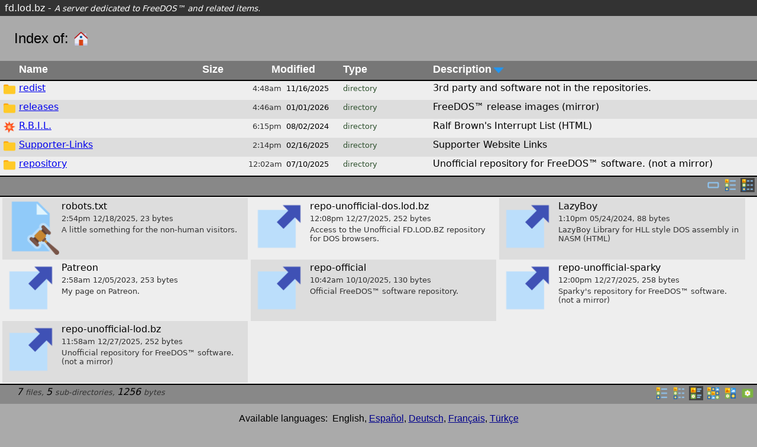

--- FILE ---
content_type: text/html;charset=UTF-8
request_url: https://fd.lod.bz/?lang=en&viewer=tile&sort=text
body_size: 18701
content:
<!DOCTYPE html>
<html>
<!-- Created by phpBrowser, Copyright 2020-2023 Jerome Shidel. -->
<!-- Icons by Icons8, https://icons8.com/icons/collections/0NeRQ5PlCz1I -->
<!-- and https://icons8.com/icons/collections/A2hAecNMTAQv -->
<!-- default timezone is UTC, displayed with America/New_York -->
<head>
<title>fd.lod.bz - /</title>
<link href="?css=default&version=1700339208" rel="stylesheet" type="text/css" />
<link href="?css=detail&version=1700006688" rel="stylesheet" type="text/css" />
<link href="?css=tile&version=1700813822" rel="stylesheet" type="text/css" />
<link href="?css=custom&version=1700347785" rel="stylesheet" type="text/css" />
<meta name="robots" content="noindex">
<meta http-equiv="cache-control" content="max-age=0" />
<meta http-equiv="cache-control" content="no-cache" />
<meta http-equiv="expires" content="0" />
<meta http-equiv="expires" content="Tue, 01 Jan 1980 1:00:00 GMT" />
<meta http-equiv="pragma" content="no-cache" />
<meta content="text/html; charset=UTF-8" http-equiv="Content-Type" />
<meta content="width=device-width, initial-scale=1.0" name="viewport" />
<meta name="apple-mobile-web-app-capable" content="yes">
<meta name="apple-mobile-web-app-status-bar-style" content="black">
<meta name="apple-mobile-web-app-title" content="fd.lod.bz">
</head>
<body>
<div class="page-head-outer"><div class="page-head-inner"><div class="page-head"><span class="title-bar"><span class="server">fd.lod.bz</span> - <span class="about">A server dedicated to FreeDOS™ and related items.</span></span></div></div></div><div class="directory-chain-outer"><div class="directory-chain-inner"><div class="directory-chain"><span class="chain-text">Index of: </span><span class="chain-path"><span class="chain-item"><span class="chain-home"><a href="/?viewer=tile&sort=text"><img src="/phpBrowser/icons/icons8-home-100.png"></a></span></span></span></div></div></div><div class="directory-detail-outer"><div class="directory-detail-inner"><div class="directory-detail">
<table>
<thead><tr class="head">
	<th class="head-icon">&nbsp;</th>
	<th class="head-name"><a href="?sort=name&viewer=tile"><span class="caption-outer"><span class="caption-inner"><span class="caption">Name</span></span></span></a> <span class="head-resize"></span></th>
	<th class="head-size"><a href="?sort=size&viewer=tile"><span class="caption-outer"><span class="caption-inner"><span class="caption">Size</span></span></span></a> <span class="head-resize"></span></th>
	<th class="head-modified"><a href="?sort=modified&viewer=tile"><span class="caption-outer"><span class="caption-inner"><span class="caption">Modified</span></span></span></a> <span class="head-resize"></span></th>
	<th class="head-mime"><a href="?sort=mime&viewer=tile"><span class="caption-outer"><span class="caption-inner"><span class="caption">Type</span></span></span></a> <span class="head-resize"></span></th>
	<th class="head-text"><a href="?sort=text-&viewer=tile"><span class="caption-outer"><span class="caption-inner"><span class="caption">Description</span></span></span><span class="glyph-sort-descend-outer"><span class="glyph-sort-descend-inner"><span class="glyph-sort-descend"><img src="/phpBrowser/icons/icons8-sort-down-100.png"></span></span></span></a> <span class="head-resize"></span></th>
</tr></thead>
<tbody>
<tr class="divider"><td></td><td></td><td></td><td></td><td></td><td></td></tr>
<tr><td class="data-icon"><span class="value-icon"><div id="redist"></div><span class="file-icon-outer"><span class="file-icon-inner"><span class="file-icon"><img src="/phpBrowser/icons/icons8-folder-100.png"></span></span></span></span></td><td class="data-name">&#x200b;<span class="value-name"><a href="redist/?viewer=tile&sort=text">redist</a></span></td><td class="data-size">&#x200b;<span class="value-size"><span class="value-size-approx"></span> <span class="value-size-units"></span></span></td><td class="data-modified">&#x200b;<span class="value-modified"><span class="value-modified-time">4:48am</span><span class="value-modified-date">11/16/2025</span></span></td><td class="data-mime">&#x200b;<span class="value-mime"><span class="value-mime-type">directory</span></span></td><td class="data-text">&#x200b;<span class="value-text"><span class="value-text-content">3rd party and software not in the repositories.</span></span></td></tr>
<tr><td class="data-icon"><span class="value-icon"><div id="releases"></div><span class="file-icon-outer"><span class="file-icon-inner"><span class="file-icon"><img src="/phpBrowser/icons/icons8-folder-100.png"></span></span></span></span></td><td class="data-name">&#x200b;<span class="value-name"><a href="releases/?viewer=tile&sort=text">releases</a></span></td><td class="data-size">&#x200b;<span class="value-size"><span class="value-size-approx"></span> <span class="value-size-units"></span></span></td><td class="data-modified">&#x200b;<span class="value-modified"><span class="value-modified-time">4:46am</span><span class="value-modified-date">01/01/2026</span></span></td><td class="data-mime">&#x200b;<span class="value-mime"><span class="value-mime-type">directory</span></span></td><td class="data-text">&#x200b;<span class="value-text"><span class="value-text-content">FreeDOS™ release images (mirror)</span></span></td></tr>
<tr><td class="data-icon"><span class="value-icon"><div id="rbil"></div><span class="file-icon-outer"><span class="file-icon-inner"><span class="file-icon"><img src="/phpBrowser/icons/icons8-bang-100.png"></span></span></span></span></td><td class="data-name">&#x200b;<span class="value-name"><a href="rbil/?viewer=tile&sort=text">R.B.I.L.</a></span></td><td class="data-size">&#x200b;<span class="value-size"><span class="value-size-approx"></span> <span class="value-size-units"></span></span></td><td class="data-modified">&#x200b;<span class="value-modified"><span class="value-modified-time">6:15pm</span><span class="value-modified-date">08/02/2024</span></span></td><td class="data-mime">&#x200b;<span class="value-mime"><span class="value-mime-type">directory</span></span></td><td class="data-text">&#x200b;<span class="value-text"><span class="value-text-content">Ralf Brown's Interrupt List (HTML)</span></span></td></tr>
<tr><td class="data-icon"><span class="value-icon"><div id="Supporter-Links"></div><span class="file-icon-outer"><span class="file-icon-inner"><span class="file-icon"><img src="/phpBrowser/icons/icons8-folder-100.png"></span></span></span></span></td><td class="data-name">&#x200b;<span class="value-name"><a href="Supporter-Links/?viewer=tile&sort=text">Supporter-Links</a></span></td><td class="data-size">&#x200b;<span class="value-size"><span class="value-size-approx"></span> <span class="value-size-units"></span></span></td><td class="data-modified">&#x200b;<span class="value-modified"><span class="value-modified-time">2:14pm</span><span class="value-modified-date">02/16/2025</span></span></td><td class="data-mime">&#x200b;<span class="value-mime"><span class="value-mime-type">directory</span></span></td><td class="data-text">&#x200b;<span class="value-text"><span class="value-text-content">Supporter Website Links</span></span></td></tr>
<tr><td class="data-icon"><span class="value-icon"><div id="repository"></div><span class="file-icon-outer"><span class="file-icon-inner"><span class="file-icon"><img src="/phpBrowser/icons/icons8-folder-100.png"></span></span></span></span></td><td class="data-name">&#x200b;<span class="value-name"><a href="repository/?viewer=tile&sort=text">repository</a></span></td><td class="data-size">&#x200b;<span class="value-size"><span class="value-size-approx"></span> <span class="value-size-units"></span></span></td><td class="data-modified">&#x200b;<span class="value-modified"><span class="value-modified-time">12:02am</span><span class="value-modified-date">07/10/2025</span></span></td><td class="data-mime">&#x200b;<span class="value-mime"><span class="value-mime-type">directory</span></span></td><td class="data-text">&#x200b;<span class="value-text"><span class="value-text-content">Unofficial repository for FreeDOS™ software. (not a mirror)</span></span></td></tr>
<tr class="divider"><td></td><td></td><td></td><td></td><td></td><td></td></tr>
</tbody>
</table>
</div></div></div>
<div class="directory-tile-outer"><div class="directory-tile-inner"><div class="directory-tile">
<table>
<thead><tr class="head"><td>&#x200b;<span class="viewer-buttons-outer"><span class="viewer-buttons-inner"><span class="viewer-buttons">&#x200b;<span class="button-split-merge-outer"><a href="?split=merge&viewer=tile&sort=text" class="ui_button" title="Single view for both directories and files."><span class="button-split-merge-inner"><span class="button-split-merge"><img src="/phpBrowser/icons/icons8-row-100.png"></span></span></a></span>
<span class="button-split-list-outer"><a href="?split=list&viewer=tile&sort=text" class="ui_button" title="View directories separately as a list."><span class="button-split-list-inner"><span class="button-split-list"><img src="/phpBrowser/icons/icons8-content-100.png"></span></span></a></span>
<span class="button-split-detail-outer"><span class="button-split-active"><span class="button-split-detail-inner"><span class="button-split-detail"><img src="/phpBrowser/icons/icons8-details-100.png"></span></span></span></span>
 </span></span></span>
</td></tr></thead>
<tbody>
<tr class="divider"><td></td></tr><tr><td>
<div class="tile-group"><div class="tile-target" id="robots_txt"></div><div class="generic"><div class="tile-odd"><a href="robots.txt"><div class="tile-item"><span class="file-icon"><img src="/phpBrowser/icons/icons8-policy-document-100.png"></span><span class="file-data"><span class="file-name">&#x200b;robots.txt</span><span class="file-specs">&#x200b;<span class="value-modified-time">2:54pm</span> <span class="value-modified-date">12/18/2025</span><span class="file-comma">, </span><span class="file-size-approx">23</span> <span class="file-size-units">bytes</span></span><span class="file-text">&#x200b;A little something for the non-human visitors.</span></span></div></a></div></div></div>
<div class="tile-group"><div class="tile-target" id="repo-unofficial-dos_lod_bz_webloc"></div><div class="generic"><div class="tile-even"><a href="http://dos.lod.bz/repository/" target="_blank"><div class="tile-item"><span class="file-icon"><img src="/phpBrowser/icons/icons8-external-link-100.png"></span><span class="file-data"><span class="file-name">&#x200b;repo-unofficial-dos.lod.bz</span><span class="file-specs">&#x200b;<span class="value-modified-time">12:08pm</span> <span class="value-modified-date">12/27/2025</span><span class="file-comma">, </span><span class="file-size-approx">252</span> <span class="file-size-units">bytes</span></span><span class="file-text">&#x200b;Access to the Unofficial FD.LOD.BZ repository for DOS browsers.</span></span></div></a></div></div></div>
<div class="tile-group"><div class="tile-target" id="LazyBoy_webloc"></div><div class="generic"><div class="tile-odd"><a href="https://fd.lod.bz/lazyboy/index.htm" target="_blank"><div class="tile-item"><span class="file-icon"><img src="/phpBrowser/icons/icons8-external-link-100.png"></span><span class="file-data"><span class="file-name">&#x200b;LazyBoy</span><span class="file-specs">&#x200b;<span class="value-modified-time">1:10pm</span> <span class="value-modified-date">05/24/2024</span><span class="file-comma">, </span><span class="file-size-approx">88</span> <span class="file-size-units">bytes</span></span><span class="file-text">&#x200b;LazyBoy Library for HLL style DOS assembly in NASM (HTML)</span></span></div></a></div></div></div>
<div class="tile-group"><div class="tile-target" id="Patreon_webloc"></div><div class="generic"><div class="tile-even"><a href="https://www.patreon.com/shidel" target="_blank"><div class="tile-item"><span class="file-icon"><img src="/phpBrowser/icons/icons8-external-link-100.png"></span><span class="file-data"><span class="file-name">&#x200b;Patreon</span><span class="file-specs">&#x200b;<span class="value-modified-time">2:58am</span> <span class="value-modified-date">12/05/2023</span><span class="file-comma">, </span><span class="file-size-approx">253</span> <span class="file-size-units">bytes</span></span><span class="file-text">&#x200b;My page on Patreon.</span></span></div></a></div></div></div>
<div class="tile-group"><div class="tile-target" id="repo-official_webloc"></div><div class="generic"><div class="tile-odd"><a href="https://www.ibiblio.org/pub/micro/pc-stuff/freedos/files/repositories/latest/" target="_blank"><div class="tile-item"><span class="file-icon"><img src="/phpBrowser/icons/icons8-external-link-100.png"></span><span class="file-data"><span class="file-name">&#x200b;repo-official</span><span class="file-specs">&#x200b;<span class="value-modified-time">10:42am</span> <span class="value-modified-date">10/10/2025</span><span class="file-comma">, </span><span class="file-size-approx">130</span> <span class="file-size-units">bytes</span></span><span class="file-text">&#x200b;Official FreeDOS™ software repository.</span></span></div></a></div></div></div>
<div class="tile-group"><div class="tile-target" id="repo-unofficial-sparky_webloc"></div><div class="generic"><div class="tile-even"><a href="https://4ch.mooo.com/freedos/repos/" target="_blank"><div class="tile-item"><span class="file-icon"><img src="/phpBrowser/icons/icons8-external-link-100.png"></span><span class="file-data"><span class="file-name">&#x200b;repo-unofficial-sparky</span><span class="file-specs">&#x200b;<span class="value-modified-time">12:00pm</span> <span class="value-modified-date">12/27/2025</span><span class="file-comma">, </span><span class="file-size-approx">258</span> <span class="file-size-units">bytes</span></span><span class="file-text">&#x200b;Sparky's repository for FreeDOS™ software. (not a mirror)</span></span></div></a></div></div></div>
<div class="tile-group"><div class="tile-target" id="repo-unofficial-lod_bz_webloc"></div><div class="generic"><div class="tile-odd"><a href="https://fd.lod.bz/repository/" target="_blank"><div class="tile-item"><span class="file-icon"><img src="/phpBrowser/icons/icons8-external-link-100.png"></span><span class="file-data"><span class="file-name">&#x200b;repo-unofficial-lod.bz</span><span class="file-specs">&#x200b;<span class="value-modified-time">11:58am</span> <span class="value-modified-date">12/27/2025</span><span class="file-comma">, </span><span class="file-size-approx">252</span> <span class="file-size-units">bytes</span></span><span class="file-text">&#x200b;Unofficial repository for FreeDOS™ software. (not a mirror)</span></span></div></a></div></div></div>
</td></tr>
<tr class="divider"><td></td></tr>
</tbody>
<tfoot><tr class="tail"><td>
<span class="total-summary"><span class="value-file-count">7</span> <span class="value-file-text">files</span><span class="value-file-comma">, </span><span class="value-dir-count">5</span> <span class="value-dir-text">sub-directories</span><span class="value-file-comma">, </span><span class="value-size-approx">1256</span> <span class="value-size-units">bytes</span></span><span class="viewer-buttons-outer"><span class="viewer-buttons-inner"><span class="viewer-buttons">&#x200b;<span class="button-viewer-list-outer"><a href="?viewer=list&sort=text" class="ui_button" title="View directory in list mode."><span class="button-viewer-list-inner"><span class="button-viewer-list"><img src="/phpBrowser/icons/icons8-content-100.png"></span></span></a></span>
<span class="button-viewer-detail-outer"><a href="?viewer=detail&sort=text" class="ui_button" title="View directory in detailed list."><span class="button-viewer-detail-inner"><span class="button-viewer-detail"><img src="/phpBrowser/icons/icons8-details-100.png"></span></span></a></span>
<span class="button-viewer-tile-outer"><span class="button-viewer-active"><span class="button-viewer-tile-inner"><span class="button-viewer-tile"><img src="/phpBrowser/icons/icons8-tiles-100.png"></span></span></span></span>
<span class="button-viewer-small-outer"><a href="?viewer=small&sort=text" class="ui_button" title="View directory in small image mode."><span class="button-viewer-small-inner"><span class="button-viewer-small"><img src="/phpBrowser/icons/icons8-small-icons-100.png"></span></span></a></span>
<span class="button-viewer-medium-outer"><a href="?viewer=medium&sort=text" class="ui_button" title="View directory in medium image mode."><span class="button-viewer-medium-inner"><span class="button-viewer-medium"><img src="/phpBrowser/icons/icons8-medium-icons-100.png"></span></span></a></span>
<span class="button-viewer-large-outer"><a href="?viewer=large&sort=text" class="ui_button" title="View directory in large image mode."><span class="button-viewer-large-inner"><span class="button-viewer-large"><img src="/phpBrowser/icons/icons8-large-icons-100.png"></span></span></a></span>
 </span></span></span>
</td></tr></tfoot>
</table>
</div></div></div>
<div class="languages-outer"><div class="languages-inner"><div class="languages"><span class="label">Available languages: </span><span class="list"><span class="language-active">English</span>, <span class="language-avail"><a href="?lang=es&viewer=tile&sort=text" class="language-link">Español</a></span>, <span class="language-avail"><a href="?lang=de&viewer=tile&sort=text" class="language-link">Deutsch</a></span>, <span class="language-avail"><a href="?lang=fr&viewer=tile&sort=text" class="language-link">Français</a></span>, <span class="language-avail"><a href="?lang=tr&viewer=tile&sort=text" class="language-link">Türkçe</a></span></span></div></div></div>
<div class="page-foot-outer"><div class="page-foot-inner"><div class="page-foot"><span class="foot-item"><span class="donate-bar-outer"><span class="donate-bar-inner"><span class="donate-bar"><span class="text">Please consider subscribing to my Patreon page to furthur DOS related development. It will also help keep the lights on, me fed and this site up and ad-free.</span><span class="patreon-outer"><span class="patreon-inner"><span class="patreon"><a href="https://www.patreon.com/bePatron?u=56764364&redirect_uri=https%3A%2F%2Ffd.lod.bz%2F&utm_medium=widget" data-patreon-widget-type="become-patron-button"><img src="/patreon.png" title="Become a Patron!"></a></span></span></span></span></span></span></span></div></div></div><div class="page-credit-outer"><div class="page-credit-inner"><div class="page-credit"><span class="credit-item">Icons by <a href="https://icons8.com" class="icons8" target="_blank">Icons8</a>.</span></div></div></div></body>
</html>


--- FILE ---
content_type: text/css;charset=UTF-8
request_url: https://fd.lod.bz/?css=tile&version=1700813822
body_size: 3922
content:
/*
.directory-tile {
	overflow: hidden;
}

.directory-tile-outer {
	padding:2pc;
}

.directory-tile-inner {
	border-radius:0.5pc;
	padding:0.5pc;
	background: #eee;
}
*/

.directory-tile th,
.directory-tile td {
	overflow: hidden;
	text-overflow: clip;
	white-space: normal;
}

.directory-tile th, 
.directory-tile td{
	position: static;
}

.directory-tile td a {
	text-decoration: none;
	text-transform: none;
    color: black;
}

.directory-tile .tile-even {
}

.directory-tile .tile-odd {
	background: #ddd;
}

.directory-tile .tile-group {
	display:inline-block;
}

.directory-tile .tile-item {
	position: static;
	display:inline-block;
/*
	min-width:24pc;
	max-width:24pc;
*/
	min-width:25.95pc;
	max-width:25.95pc;
	min-height:6.5pc;
	max-height:6.5pc;
	overflow: hidden;
	white-space: nowrap;
	vertical-align: top;
	text-overflow: ellipsis;
}

.directory-tile td .tile-item:hover {
    background: skyblue;
}

.directory-tile .file-data {
	display:inline-block;
	padding-left:0.25pc;
/*
	width:17.5pc;
*/
	width:19.45pc;
	height:6pc;
	white-space: normal;
}

.directory-tile .file-name {
	display:inline-block;
	width:100%;
	padding-top:0.25pc;
	vertical-align: top;
	overflow: hidden;
	height:1.5pc;
	text-overflow: ellipsis;
	white-space:nowrap;
	font-style: bold;
}

.directory-tile .file-specs {
	display:inline-block;
	width:100%;
	vertical-align: top;
	overflow: hidden;
	text-overflow: ellipsis;
	white-space:nowrap;
	font-size:80%;
	padding-top:0.15pc;
	height:1.15pc;
	color:#333;	
}

.directory-tile .file-size {
	display:inline-block;
	width:100%;
	vertical-align: top;
	overflow: hidden;
	text-overflow: ellipsis;
	white-space:nowrap;
	font-size:80%;
	height:1pc;
}

.directory-tile .file-text {
	display:inline-block;
	width:100%;
	height:3.35pc;
	vertical-align: top;
	overflow: hidden;
	white-space: normal;
	text-overflow: clip;
	font-size:80%;
	color:#333;
	padding-top:0.2pc;
}

.directory-tile .file-icon {
	display:inline-block;
	width:6pc;
	height:6pc;
	overflow: hidden;
	text-overflow: clip;
	white-space: nowrap;
	vertical-align:top;
}

.directory-tile .file-icon img {
	width:6pc;
	height:6pc;		
}

.directory-tile .file-mime-type {
	font-size:80%;
	color: #353;
	font-style:italic;
	height:1pc;
}

.directory-tile .value-size-approx {
	font-style:italic;
}

.directory-tile .value-size-units {
	display:inline-block;
	font-size:80%; 
	font-style:italic;
	color:#333;
}

.directory-tile .value-file-count, 
.directory-tile .value-dir-count {
	font-style:italic;
}

.directory-tile .value-file-text,  
.directory-tile .value-dir-text, 
.directory-tile .value-file-comma {
 	font-size:80%; 
	font-style:italic;
	color: #333;
}

.directory-tile .tail td {
	display:grid;
	grid-template-columns: max-content auto;
}

.directory-tile .head td {
	display:grid;
	grid-template-columns: max-content auto;
}

.directory-tile .viewer-buttons-outer {
	display:inline-block;
    text-align:right;
}

.directory-tile .viewer-buttons {
	display:inline-block;
    height:1.5pc;
}

.directory-tile .total-summary {
	height:1.25pc;
	padding-left:1.5pc;
	vertical-align:top;
}

.directory-tile .file-thumbnail-tile {
	display:inline-block;
	width:6pc;
	height:6pc;
	overflow: hidden;
	text-overflow: clip;
	white-space: nowrap;
	vertical-align:top;
}

.directory-tile .file-thumbnail-tile img {
	object-fit:contain;
	width:6pc;
	height:6pc;
}



/* IOS/iPhone Landscape 800px */
@media screen and (max-width: 1000px) {

	.directory-tile .tile-item {
		min-width:24pc;
		max-width:24pc;
	}

	.directory-tile .file-data {
		width:17.5pc;
	}
	
}

/* IOS/iPhone 480px */
@media screen and (max-width: 799px) {

	.directory-tile .button-viewer-tile-outer {
		display:inline-block;
		visibility:hidden;
		width:0px;
	}

	.directory-tile .tile-item {
		min-width:26pc;
		max-width:26pc;
	}

	.directory-tile .file-data {
		width:19.5pc;
	}

	.directory-tile .total-summary {
		padding-left:0.1pc;
	}
	
}